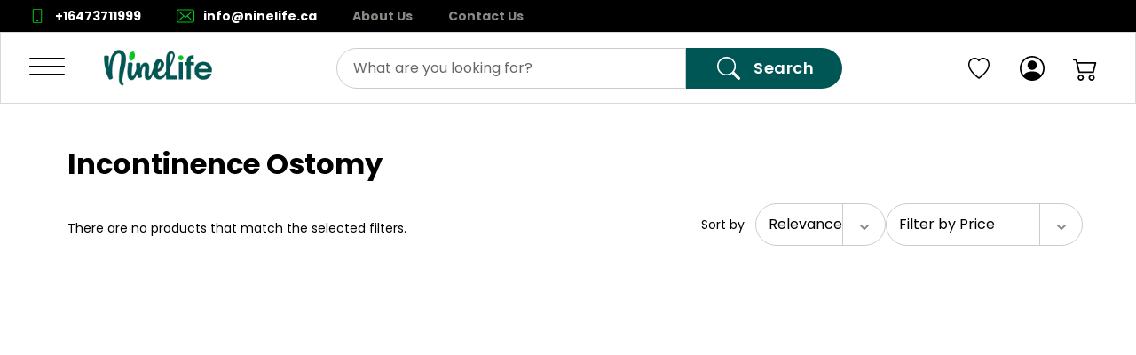

--- FILE ---
content_type: application/javascript; charset=UTF-8
request_url: https://ninelife.ca/_next/static/chunks/pages/help-3f1abd18761f6530.js
body_size: 1300
content:
try{let e="undefined"!=typeof window?window:"undefined"!=typeof global?global:"undefined"!=typeof globalThis?globalThis:"undefined"!=typeof self?self:{},t=(new e.Error).stack;t&&(e._sentryDebugIds=e._sentryDebugIds||{},e._sentryDebugIds[t]="51966e5b-9144-471f-bb2c-356e1aca1982",e._sentryDebugIdIdentifier="sentry-dbid-51966e5b-9144-471f-bb2c-356e1aca1982")}catch(e){}(self.webpackChunk_N_E=self.webpackChunk_N_E||[]).push([[1233],{77150:function(e,t,n){(window.__NEXT_P=window.__NEXT_P||[]).push(["/help",function(){return n(46772)}])},46772:function(e,t,n){"use strict";n.r(t),n.d(t,{__N_SSG:function(){return f},default:function(){return x}});var a=n(85893),s=n(70116),l=n(41664),r=n.n(l),c=n(17706),d=e=>{let{card:t}=e,{title:n,button_text:s,subtitle:l}=t.attributes.content,{img_one_sm:d,link:i}=t.attributes;return(0,a.jsxs)("div",{className:"bg-cardImg p-7 hover:shadow-card","data-sentry-component":"HelpCard","data-sentry-source-file":"HelpCard.tsx",children:[(0,a.jsx)("div",{className:"flex items-center justify-center mb-7 w-14 h-14 bg-contain bg-no-repeat bg-center",style:{backgroundImage:"url('".concat(d,"')")}}),(0,a.jsx)("p",{className:"text-2xl font-semibold text-brand mb-4",children:n}),(0,a.jsx)("p",{className:"text-[16px] leading-7 text-black mb-6 min-h-16 font-secondary",children:l}),(0,a.jsxs)(r(),{"aria-label":"".concat(s," about ").concat(n),className:"flex items-center text-sm font-bold text-brand hover:text-black active:text-grayBlue mb-2",href:i||"/#","data-sentry-element":"Link","data-sentry-source-file":"HelpCard.tsx",children:[(0,a.jsx)("span",{className:"mr-2",children:null==s?void 0:s.toUpperCase()}),(0,a.jsx)(c.ol,{className:"h-3","data-sentry-element":"ArrowRight","data-sentry-source-file":"HelpCard.tsx"})]})]})},i=n(58478),o=n(91946);let m=e=>{let{page:t}=e;if(!t||!t.included)return(0,a.jsxs)(s.W2,{common:!0,children:[(0,a.jsx)("h1",{className:"flex justify-center text-32 font-bold text-black md:my-12 sm:my-8 my-4 capitalize",children:"Help"}),(0,a.jsx)("div",{className:"flex flex-col items-center justify-center py-10",children:(0,a.jsx)("p",{className:"text-lg",children:"Information is currently unavailable. Please check back later."})})]});let n=t.included;return(0,a.jsx)(s.W2,{common:!0,"data-sentry-element":"Container","data-sentry-component":"HelpContent","data-sentry-source-file":"help.tsx",children:(0,a.jsxs)(o.S,{"data-sentry-element":"ErrorBoundary","data-sentry-source-file":"help.tsx",children:[(0,a.jsx)("h1",{className:"flex justify-center text-32 font-bold text-black md:my-12 sm:my-8 my-4 capitalize",children:"Help"}),(0,a.jsx)("div",{className:"grid gap-9 grid-cols-1 justify-center mb-20 md:grid-cols-2 lg:grid-cols-3",children:n&&n.length>0?n.map(e=>(0,a.jsx)(o.S,{children:(0,a.jsx)(d,{card:e})},e.id)):(0,a.jsx)("p",{className:"col-span-full text-center py-10",children:"No help articles available at the moment."})})]})})},u=e=>{let{page:t}=e;return(0,a.jsx)(o.S,{"data-sentry-element":"ErrorBoundary","data-sentry-component":"Help","data-sentry-source-file":"help.tsx",children:(0,a.jsx)(m,{page:t,"data-sentry-element":"HelpContent","data-sentry-source-file":"help.tsx"})})};u.Layout=i.Ar;var f=!0,x=u}},function(e){e.O(0,[1381,7720,1025,9638,2323,9960,5072,7111,8422,6378,5785,9429,8966,3903,4596,62,4689,8726,9724,1754,5443,2676,7485,4477,1314,3374,8645,3492,9127,4049,7322,1169,190,388,9424,2997,7618,8332,3178,1682,9386,1694,9421,929,7685,5734,8636,2344,3867,1450,6789,3083,156,6047,3704,6014,6192,7139,3286,9821,8161,9141,9178,5169,4681,2426,9618,7894,5401,3050,3241,9809,9075,3876,5160,6951,3970,4066,9205,5719,179],function(){return e(e.s=77150)}),_N_E=e.O()}]);

--- FILE ---
content_type: application/javascript; charset=UTF-8
request_url: https://ninelife.ca/_next/static/chunks/9178-ccdeebeefaa9e0a3.js
body_size: 14229
content:
try{let t="undefined"!=typeof window?window:"undefined"!=typeof global?global:"undefined"!=typeof globalThis?globalThis:"undefined"!=typeof self?self:{},e=(new t.Error).stack;e&&(t._sentryDebugIds=t._sentryDebugIds||{},t._sentryDebugIds[e]="c7f7c9c5-213a-4b6b-8510-e7e7bf592235",t._sentryDebugIdIdentifier="sentry-dbid-c7f7c9c5-213a-4b6b-8510-e7e7bf592235")}catch(t){}"use strict";(self.webpackChunk_N_E=self.webpackChunk_N_E||[]).push([[9178],{19178:function(t,e,n){let r;n.d(e,{KUN:function(){return x.K},J90:function(){return R.J},n2o:function(){return z.GLOBAL_OBJ},Jn$:function(){return tJ.J},JQt:function(){return o.JQ},qEd:function(){return o.qE},ju9:function(){return o.ju},E1c:function(){return o.E1},Wbt:function(){return o.Wb},$JM:function(){return o.$J},S3z:function(){return o.S3},ZjC:function(){return o.Zj},fvJ:function(){return o.fv},jtG:function(){return m.jt},bA4:function(){return h.b},ATG:function(){return _},FiQ:function(){return tu.Fi},U$R:function(){return J.U},KMR:function(){return J.K},n_C:function(){return Z.n},erR:function(){return ta.e},go$:function(){return E.go},Qy5:function(){return b.Qy},EGg:function(){return E.EG},Db9:function(){return E.Db},cfG:function(){return t$.cf},UfC:function(){return t$.Uf},V3y:function(){return tI.V},hQn:function(){return tw.h},Hju:function(){return tA.Hj},M5N:function(){return j.M5},xp4:function(){return G.xp},Zan:function(){return Q.Z},Vi7:function(){return N.V},Z1n:function(){return c.Z1},eNZ:function(){return b.eN},Tbq:function(){return b.Tb},N$K:function(){return tE},uTA:function(){return b.uT},cgv:function(){return b.cg},Cf$:function(){return u.Cf},Jdq:function(){return I.Jd},CdT:function(){return I.Cd},pEX:function(){return tu.pE},qvV:function(){return C},RHH:function(){return tc},_Id:function(){return j._I},JrY:function(){return G.Jr},U4:function(){return O.U4},zfo:function(){return G.zf},hlL:function(){return G.hl},yl1:function(){return b.yl},gv3:function(){return I.gv},CP5:function(){return F},HtD:function(){return tL.H},HN1:function(){return f.HN},BrV:function(){return tk.B},s3S:function(){return s.s3},iYl:function(){return tT.iY},nZL:function(){return s.nZ},v1k:function(){return tX.v},jCe:function(){return p.jC},jHP:function(){return E.jH},$Pc:function(){return tu.$P},lWK:function(){return s.lW},m8K:function(){return j.m8},aFn:function(){return s.aF},l4O:function(){return tT.l4},HKV:function(){return G.HK},hRM:function(){return S.h},Gxz:function(){return f.Gx},SYZ:function(){return tj.S},HYs:function(){return I.HY},uuz:function(){return P.u},fg3:function(){return l.f},Rtn:function(){return tT.Rt},GaF:function(){return U.G},SGL:function(){return B},Ml$:function(){return $},mPv:function(){return tS},jUY:function(){return tD.j},TX2:function(){return tp.TX},fmg:function(){return tp.fm},VZO:function(){return tp.VZ},VW4:function(){return tp.VW},cO3:function(){return tp.cO},QCz:function(){return tC.QC},LeU:function(){return tp.Le},POo:function(){return tp.PO},pt1:function(){return tp.pt},Qal:function(){return D.Q},Wl8:function(){return M.W},HD0:function(){return tp.HD},eWJ:function(){return b.eW},kgX:function(){return u.kg},$Qw:function(){return G.$Q},D2x:function(){return tA.D2},Fvn:function(){return th.Fv},Qy9:function(){return th.Qy},XMb:function(){return ty.XM},oqr:function(){return X.o},en2:function(){return tb.en},Rar:function(){return L.R},pT$:function(){return tO.pT},arw:function(){return i.a},$2v:function(){return k.$2},WDU:function(){return k.WD},vUX:function(){return tg},nKl:function(){return q.nK},V$r:function(){return I.V$},vax:function(){return b.v},Q08:function(){return m.Q0},oiq:function(){return y.o},VT4:function(){return to.V},TtH:function(){return f.Tt},XUS:function(){return f.XU},Sqm:function(){return tu.Sq},RdQ:function(){return v},qpu:function(){return g.qp},yjI:function(){return b.yj},U0E:function(){return q.U0},rt5:function(){return tb.rt},AkI:function(){return tC.Ak},Bfe:function(){return tC.Bf},t$q:function(){return tC.t$},zbX:function(){return tC.zb},php:function(){return c.ph},rK$:function(){return tA.rK},WGs:function(){return D.WG},DMy:function(){return E.DM},q2L:function(){return tM.q},_dJ:function(){return g._d},$ex:function(){return s.$e}});var i=n(42675);n(96515);var s=n(73076),a=n(94223),o=n(31218),u=n(17986),c=n(59943),l=n(51072),d=n(89366),f=n(81585),p=n(72123),h=n(58915),m=n(69737),g=n(41783);let _={idleTimeout:1e3,finalTimeout:3e4,childSpanTimeout:15e3};function v(t,e={}){let n;let r=new Map,i=!1,v="externalFinish",y=!e.disableAutoFinish,b=[],{idleTimeout:S=_.idleTimeout,finalTimeout:x=_.finalTimeout,childSpanTimeout:E=_.childSpanTimeout,beforeSpanEnd:k}=e,T=(0,s.s3)();if(!T||!(0,l.f)()){let t=new h.b,e={sample_rate:"0",sampled:"false",...(0,p.jC)(t)};return(0,p.Lh)(t,e),t}let $=(0,s.nZ)(),I=(0,f.HN)(),w=function(t){let e=(0,g.qp)(t);return(0,d.D)((0,s.nZ)(),e),a.X&&u.kg.log("[Tracing] Started span is an idle span"),e}(t);function A(){n&&(clearTimeout(n),n=void 0)}function D(t){A(),n=setTimeout(()=>{!i&&0===r.size&&y&&(v="idleTimeout",w.end(t))},S)}function C(t){n=setTimeout(()=>{!i&&y&&(v="heartbeatFailed",w.end(t))},E)}function O(t){i=!0,r.clear(),b.forEach(t=>t()),(0,d.D)($,I);let e=(0,f.XU)(w),{start_timestamp:n}=e;if(!n)return;e.data[o.ju]||w.setAttribute(o.ju,v),u.kg.log(`[Tracing] Idle span "${e.op}" finished`);let s=(0,f.Dp)(w).filter(t=>t!==w),c=0;s.forEach(e=>{e.isRecording()&&(e.setStatus({code:m.jt,message:"cancelled"}),e.end(t),a.X&&u.kg.log("[Tracing] Cancelling span since span ended early",JSON.stringify(e,void 0,2)));let{timestamp:n=0,start_timestamp:r=0}=(0,f.XU)(e),i=r<=t,s=n-r<=(x+S)/1e3;if(a.X){let t=JSON.stringify(e,void 0,2);i?s||u.kg.log("[Tracing] Discarding span since it finished after idle span final timeout",t):u.kg.log("[Tracing] Discarding span since it happened after idle span was finished",t)}(!s||!i)&&((0,f.ed)(w,e),c++)}),c>0&&w.setAttribute("sentry.idle_span_discarded_spans",c)}return w.end=new Proxy(w.end,{apply(t,e,n){if(k&&k(w),e instanceof h.b)return;let[r,...i]=n,s=r||(0,c.ph)(),a=(0,f.$k)(s),o=(0,f.Dp)(w).filter(t=>t!==w);if(!o.length)return O(a),Reflect.apply(t,e,[a,...i]);let u=o.map(t=>(0,f.XU)(t).timestamp).filter(t=>!!t),l=u.length?Math.max(...u):void 0,d=(0,f.XU)(w).start_timestamp,p=Math.min(d?d+x/1e3:1/0,Math.max(d||-1/0,Math.min(a,l||1/0)));return O(p),Reflect.apply(t,e,[p,...i])}}),b.push(T.on("spanStart",t=>{if(!i&&t!==w&&!(0,f.XU)(t).timestamp&&(0,f.Dp)(w).includes(t)){var e;e=t.spanContext().spanId,A(),r.set(e,!0),C((0,c.ph)()+E/1e3)}})),b.push(T.on("spanEnd",t=>{var e;i||(e=t.spanContext().spanId,r.has(e)&&r.delete(e),0===r.size&&D((0,c.ph)()+S/1e3))})),b.push(T.on("idleSpanEnableAutoFinish",t=>{t===w&&(y=!0,D(),r.size&&C())})),e.disableAutoFinish||D(),setTimeout(()=>{i||(w.setStatus({code:m.jt,message:"deadline_exceeded"}),v="finalTimeout",w.end())},x),w}n(7568);var y=n(72441);n(69481),n(71867),n(11793);var b=n(39424);n(86313),n(35924),n(13533),n(10042),n(43927),n(90988);var S=n(66013),x=n(78866);n(96037),n(23187);var E=n(82305),k=n(52340),T=n(43156);function $(t,e){!0===e.debug&&(a.X?u.kg.enable():(0,u.Cf)(()=>{console.warn("[Sentry] Cannot initialize SDK with `debug` option using a non-debug bundle.")})),(0,s.nZ)().update(e.initialScope);let n=new t(e);return(0,s.nZ)().setClient(n),n.init(),n}var I=n(58524),w=n(6528),A=n(68757),D=n(26444);function C(t,e,n=(0,A.x)(t.bufferSize||64)){let r={};return{send:function(i){let s=[];if((0,I.gv)(i,(e,n)=>{let i=(0,I.mL)(n);(0,D.Q)(r,i)?t.recordDroppedEvent("ratelimit_backoff",i):s.push(e)}),0===s.length)return(0,k.WD)({});let o=(0,I.Jd)(i[0],s),c=e=>{(0,I.gv)(o,(n,r)=>{t.recordDroppedEvent(e,(0,I.mL)(r))})};return n.add(()=>e({body:(0,I.V$)(o)}).then(t=>(void 0!==t.statusCode&&(t.statusCode<200||t.statusCode>=300)&&a.X&&u.kg.warn(`Sentry responded with status code ${t.statusCode} to sent event.`),r=(0,D.WG)(r,t),t),t=>{throw c("network_error"),t})).then(t=>t,t=>{if(t instanceof w.b)return a.X&&u.kg.error("Skipped sending event because buffer is full."),c("queue_overflow"),(0,k.WD)({});throw t})},flush:t=>n.drain(t)}}var O=n(48600),j=n(58942);n(62821);var L=n(76247),M=n(42206);n(89295),n(52065);var J=n(48796),X=n(79769),N=n(42970),P=n(34690);n(34626);var U=n(46202),R=n(73243),Z=n(37895),G=n(51150);let H=new WeakMap,F=(0,j._I)(()=>({name:"FunctionToString",setupOnce(){r=Function.prototype.toString;try{Function.prototype.toString=function(...t){let e=(0,G.HK)(this),n=H.has((0,s.s3)())&&void 0!==e?e:this;return r.apply(n,t)}}catch{}},setup(t){H.set(t,!0)}}));var q=n(50027),V=n(48891);let W=[/^Script error\.?$/,/^Javascript error: Script error\.? on line 0$/,/^ResizeObserver loop completed with undelivered notifications.$/,/^Cannot redefine property: googletag$/,"undefined is not an object (evaluating 'a.L')",'can\'t redefine non-configurable property "solana"',"vv().getRestrictions is not a function. (In 'vv().getRestrictions(1,a)', 'vv().getRestrictions' is undefined)","Can't find variable: _AutofillCallbackHandler",/^Non-Error promise rejection captured with value: Object Not Found Matching Id:\d+, MethodName:simulateEvent, ParamCount:\d+$/],B=(0,j._I)((t={})=>({name:"InboundFilters",processEvent:(e,n,r)=>{var i,s;return((i=function(t={},e={}){return{allowUrls:[...t.allowUrls||[],...e.allowUrls||[]],denyUrls:[...t.denyUrls||[],...e.denyUrls||[]],ignoreErrors:[...t.ignoreErrors||[],...e.ignoreErrors||[],...t.disableErrorDefaults?[]:W],ignoreTransactions:[...t.ignoreTransactions||[],...e.ignoreTransactions||[]],ignoreInternal:void 0===t.ignoreInternal||t.ignoreInternal}}(t,r.getOptions())).ignoreInternal&&function(t){try{return"SentryError"===t.exception.values[0].type}catch(t){}return!1}(e)?(a.X&&u.kg.warn(`Event dropped due to being internal Sentry Error.
Event: ${(0,E.jH)(e)}`),0):(s=i.ignoreErrors,!e.type&&s&&s.length&&(0,V.h)(e).some(t=>(0,q.U0)(t,s)))?(a.X&&u.kg.warn(`Event dropped due to being matched by \`ignoreErrors\` option.
Event: ${(0,E.jH)(e)}`),0):!e.type&&e.exception?.values?.length&&!e.message&&!e.exception.values.some(t=>t.stacktrace||t.type&&"Error"!==t.type||t.value)?(a.X&&u.kg.warn(`Event dropped due to not having an error message, error type or stacktrace.
Event: ${(0,E.jH)(e)}`),0):!function(t,e){if("transaction"!==t.type||!e||!e.length)return!1;let n=t.transaction;return!!n&&(0,q.U0)(n,e)}(e,i.ignoreTransactions)?!function(t,e){if(!e?.length)return!1;let n=K(t);return!!n&&(0,q.U0)(n,e)}(e,i.denyUrls)?function(t,e){if(!e?.length)return!0;let n=K(t);return!n||(0,q.U0)(n,e)}(e,i.allowUrls)||(a.X&&u.kg.warn(`Event dropped due to not being matched by \`allowUrls\` option.
Event: ${(0,E.jH)(e)}.
Url: ${K(e)}`),0):(a.X&&u.kg.warn(`Event dropped due to being matched by \`denyUrls\` option.
Event: ${(0,E.jH)(e)}.
Url: ${K(e)}`),0):(a.X&&u.kg.warn(`Event dropped due to being matched by \`ignoreTransactions\` option.
Event: ${(0,E.jH)(e)}`),0))?e:null}}));function K(t){try{let e;try{e=t.exception.values[0].stacktrace.frames}catch(t){}return e?function(t=[]){for(let e=t.length-1;e>=0;e--){let n=t[e];if(n&&"<anonymous>"!==n.filename&&"[native code]"!==n.filename)return n.filename||null}return null}(e):null}catch(e){return a.X&&u.kg.error(`Cannot extract url for event ${(0,E.jH)(t)}`),null}}var Q=n(20764);(0,j._I)((t={})=>{let e=t.limit||5,n=t.key||"cause";return{name:"LinkedErrors",preprocessEvent(t,r,i){let s=i.getOptions();(0,Q.Z)(T.GJ,s.stackParser,s.maxValueLength,n,e,t,r)}}});var z=n(33280);let Y=new Map,tt=new Set;function te(t,e){try{e.exception.values.forEach(e=>{if(e.stacktrace)for(let r of e.stacktrace.frames||[]){var n;if(!r.filename||r.module_metadata)continue;let e=(n=r.filename,!function(t){if(z.GLOBAL_OBJ._sentryModuleMetadata)for(let e of Object.keys(z.GLOBAL_OBJ._sentryModuleMetadata)){let n=z.GLOBAL_OBJ._sentryModuleMetadata[e];if(!tt.has(e)){for(let r of(tt.add(e),t(e).reverse()))if(r.filename){Y.set(r.filename,n);break}}}}(t),Y.get(n));e&&(r.module_metadata=e)}})}catch(t){}}function tn(t){try{t.exception.values.forEach(t=>{if(t.stacktrace)for(let e of t.stacktrace.frames||[])delete e.module_metadata})}catch(t){}}(0,j._I)(()=>({name:"ModuleMetadata",setup(t){t.on("beforeEnvelope",t=>{(0,I.gv)(t,(t,e)=>{if("event"===e){let e=Array.isArray(t)?t[1]:void 0;e&&(tn(e),t[1]=e)}})}),t.on("applyFrameMetadata",e=>{e.type||te(t.getOptions().stackParser,e)})}}));var tr=n(50778),ti=n(75753);let ts={cookies:!0,data:!0,headers:!0,query_string:!0,url:!0};(0,j._I)((t={})=>{let e={...ts,...t.include};return{name:"RequestData",processEvent(t,n,r){let{sdkProcessingMetadata:i={}}=t,{normalizedRequest:s,ipAddress:a}=i,o={...e,ip:e.ip??r.getOptions().sendDefaultPii};return s&&function(t,e,n,r){if(t.request={...t.request,...function(t,e){let n={},r={...t.headers};if(e.headers&&(n.headers=r,e.cookies||delete r.cookie,e.ip||ti.O.forEach(t=>{delete r[t]})),n.method=t.method,e.url&&(n.url=t.url),e.cookies){let e=t.cookies||(r?.cookie?(0,tr.u)(r.cookie):void 0);n.cookies=e||{}}return e.query_string&&(n.query_string=t.query_string),e.data&&(n.data=t.data),n}(e,r)},r.ip){let r=e.headers&&(0,ti.r)(e.headers)||n.ipAddress;r&&(t.user={...t.user,ip_address:r})}}(t,s,{ipAddress:a},o),t}}});var ta=n(33994),to=n(49597);(0,j._I)((t={})=>{let e=t.levels||u.RU,n=t.handled??!0;return{name:"CaptureConsole",setup(t){"console"in z.GLOBAL_OBJ&&(0,ta.e)(({args:r,level:i})=>{(0,s.s3)()===t&&e.includes(i)&&function(t,e,n){let r={level:(0,to.V)(e),extra:{arguments:t}};(0,s.$e)(i=>{if(i.addEventProcessor(t=>(t.logger="console",(0,E.EG)(t,{handled:n,type:"console"}),t)),"assert"===e){if(!t[0]){let e=`Assertion failed: ${(0,q.nK)(t.slice(1)," ")||"console.assert"}`;i.setExtra("arguments",t.slice(1)),(0,b.uT)(e,r)}return}let s=t.find(t=>t instanceof Error);if(s){(0,b.Tb)(s,r);return}let a=(0,q.nK)(t," ");(0,b.uT)(a,r)})}(r,i,n)})}}});var tu=n(39649);let tc=(0,j._I)(()=>{let t;return{name:"Dedupe",processEvent(e){if(e.type)return e;try{var n;if((n=t)&&(function(t,e){let n=t.message,r=e.message;return!!((n||r)&&(!n||r)&&(n||!r)&&n===r&&td(t,e)&&tl(t,e))}(e,n)||function(t,e){let n=tf(e),r=tf(t);return!!(n&&r&&n.type===r.type&&n.value===r.value&&td(t,e)&&tl(t,e))}(e,n)))return a.X&&u.kg.warn("Event dropped due to being a duplicate of previously captured event."),null}catch(t){}return t=e}}});function tl(t,e){let n=(0,tu.Fr)(t),r=(0,tu.Fr)(e);if(!n&&!r)return!0;if(n&&!r||!n&&r||r.length!==n.length)return!1;for(let t=0;t<r.length;t++){let e=r[t],i=n[t];if(e.filename!==i.filename||e.lineno!==i.lineno||e.colno!==i.colno||e.function!==i.function)return!1}return!0}function td(t,e){let n=t.fingerprint,r=e.fingerprint;if(!n&&!r)return!0;if(n&&!r||!n&&r)return!1;try{return!(n.join("")!==r.join(""))}catch(t){return!1}}function tf(t){return t.exception?.values&&t.exception.values[0]}var tp=n(24925),th=n(29218);(0,j._I)((t={})=>{let{depth:e=3,captureErrorCause:n=!0}=t;return{name:"ExtraErrorData",processEvent(t,r,i){let{maxValueLength:s=250}=i.getOptions();return function(t,e={},n,r,i){if(!e.originalException||!(0,tp.VZ)(e.originalException))return t;let s=e.originalException.name||e.originalException.constructor.name,o=function(t,e,n){try{let r=["name","message","stack","line","column","fileName","lineNumber","columnNumber","toJSON"],i={};for(let e of Object.keys(t)){if(-1!==r.indexOf(e))continue;let s=t[e];i[e]=(0,tp.VZ)(s)||"string"==typeof s?(0,q.$G)(`${s}`,n):s}if(e&&void 0!==t.cause&&(i.cause=(0,tp.VZ)(t.cause)?t.cause.toString():t.cause),"function"==typeof t.toJSON){let e=t.toJSON();for(let t of Object.keys(e)){let n=e[t];i[t]=(0,tp.VZ)(n)?n.toString():n}}return i}catch(t){a.X&&u.kg.error("Unable to extract extra data from the Error object:",t)}return null}(e.originalException,r,i);if(o){let e={...t.contexts},r=(0,th.Fv)(o,n);return(0,tp.PO)(r)&&((0,G.xp)(r,"__sentry_skip_normalization__",!0),e[s]=r),{...t,contexts:e}}return t}(t,r,e,n,s)}}});var tm=n(86695);let tg=(0,j._I)((t={})=>{let e=t.root,n=t.prefix||"app:///",r="window"in z.GLOBAL_OBJ&&!!z.GLOBAL_OBJ.window,i=t.iteratee||function({isBrowser:t,root:e,prefix:n}){return r=>{if(!r.filename)return r;let i=/^[a-zA-Z]:\\/.test(r.filename)||r.filename.includes("\\")&&!r.filename.includes("/"),s=/^\//.test(r.filename);if(t){if(e){let t=r.filename;0===t.indexOf(e)&&(r.filename=t.replace(e,n))}}else if(i||s){let t=i?r.filename.replace(/^[a-zA-Z]:/,"").replace(/\\/g,"/"):r.filename,s=e?(0,tm.Gf)(e,t):(0,tm.EZ)(t);r.filename=`${n}${s}`}return r}}({isBrowser:r,root:e,prefix:n});return{name:"RewriteFrames",processEvent(t){let e=t;return t.exception&&Array.isArray(t.exception.values)&&(e=function(t){try{return{...t,exception:{...t.exception,values:t.exception.values.map(t=>{var e;return{...t,...t.stacktrace&&{stacktrace:{...e=t.stacktrace,frames:e?.frames&&e.frames.map(t=>i(t))}}}})}}}catch(e){return t}}(e)),e}}});function t_(t){return{...t,path:"path"in t&&Array.isArray(t.path)?t.path.join("."):void 0,keys:"keys"in t?JSON.stringify(t.keys):void 0,unionErrors:"unionErrors"in t?JSON.stringify(t.unionErrors):void 0}}(0,j._I)((t={})=>{let e=t.limit??10;return{name:"ZodErrors",processEvent:(n,r)=>(function(t,e=!1,n,r){var i;if(!n.exception?.values||!r.originalException||(i=r.originalException,!((0,tp.VZ)(i)&&"ZodError"===i.name&&Array.isArray(i.issues)))||0===r.originalException.issues.length)return n;try{let i=(e?r.originalException.issues:r.originalException.issues.slice(0,t)).map(t_);return e&&(Array.isArray(r.attachments)||(r.attachments=[]),r.attachments.push({filename:"zod_issues.json",data:JSON.stringify({issues:i})})),{...n,exception:{...n.exception,values:[{...n.exception.values[0],value:function(t){let e=new Set;for(let n of t.issues){let t=n.path.map(t=>"number"==typeof t?"<array>":t).join(".");t.length>0&&e.add(t)}let n=Array.from(e);if(0===n.length){let e="variable";if(t.issues.length>0){let n=t.issues[0];void 0!==n&&"expected"in n&&"string"==typeof n.expected&&(e=n.expected)}return`Failed to validate ${e}`}return`Failed to validate keys: ${(0,q.$G)(n.join(", "),100)}`}(r.originalException)},...n.exception.values.slice(1)]},extra:{...n.extra,"zoderror.issues":i.slice(0,t)}}}catch(t){return{...n,extra:{...n.extra,"zoderrors sentry integration parse error":{message:"an exception was thrown while processing ZodError within applyZodErrorsToEvent()",error:t instanceof Error?`${t.name}: ${t.message}
${t.stack}`:"unknown"}}}}})(e,t.saveZodIssuesAsAttachment,n,r)}}),(0,j._I)(t=>({name:"ThirdPartyErrorsFilter",setup(t){t.on("beforeEnvelope",t=>{(0,I.gv)(t,(t,e)=>{if("event"===e){let e=Array.isArray(t)?t[1]:void 0;e&&(tn(e),t[1]=e)}})}),t.on("applyFrameMetadata",e=>{e.type||te(t.getOptions().stackParser,e)})},processEvent(e){let n=function(t){let e=(0,tu.Fr)(t);if(e)return e.filter(t=>!!t.filename).map(t=>t.module_metadata?Object.keys(t.module_metadata).filter(t=>t.startsWith(tv)).map(t=>t.slice(tv.length)):[])}(e);if(n&&n["drop-error-if-contains-third-party-frames"===t.behaviour||"apply-tag-if-contains-third-party-frames"===t.behaviour?"some":"every"](e=>!e.some(e=>t.filterKeys.includes(e)))){if("drop-error-if-contains-third-party-frames"===t.behaviour||"drop-error-if-exclusively-contains-third-party-frames"===t.behaviour)return null;e.tags={...e.tags,third_party_code:!0}}return e}}));let tv="_sentryBundlerPluginAppKey:";var ty=n(98823),tb=n(86792);function tS(t,e,n,r,i="auto.http.browser"){if(!t.fetchData)return;let a=(0,l.f)()&&e(t.fetchData.url);if(t.endTimestamp&&a){let e=t.fetchData.__span;if(!e)return;let n=r[e];n&&(function(t,e){if(e.response){(0,m.Q0)(t,e.response.status);let n=e.response?.headers&&e.response.headers.get("content-length");if(n){let e=parseInt(n);e>0&&t.setAttribute("http.response_content_length",e)}}else e.error&&t.setStatus({code:m.jt,message:"internal_error"});t.end()}(n,t),delete r[e]);return}let{method:u,url:c}=t.fetchData,d=function(t){try{return new URL(t).href}catch{return}}(c),p=d?(0,tb.en)(d).host:void 0,_=!!(0,f.HN)(),v=a&&_?(0,g.qp)({name:`${u} ${c}`,attributes:{url:c,type:"fetch","http.method":u,"http.url":d,"server.address":p,[o.S3]:i,[o.$J]:"http.client"}}):new h.b;if(t.fetchData.__span=v.spanContext().spanId,r[v.spanContext().spanId]=v,n(t.fetchData.url)){let e=t.args[0],n=t.args[1]||{},r=function(t,e,n){let r=(0,P.u)({span:n}),i=r["sentry-trace"],s=r.baggage;if(!i)return;let a=e.headers||("undefined"!=typeof Request&&(0,tp.V9)(t,Request)?t.headers:void 0);if(!a)return{...r};if("undefined"!=typeof Headers&&(0,tp.V9)(a,Headers)){let t=new Headers(a);if(t.set("sentry-trace",i),s){let e=t.get("baggage");if(e){let n=tx(e);t.set("baggage",n?`${n},${s}`:s)}else t.set("baggage",s)}return t}if(Array.isArray(a)){let t=[...a.filter(t=>!(Array.isArray(t)&&"sentry-trace"===t[0])).map(t=>{if(!Array.isArray(t)||"baggage"!==t[0]||"string"!=typeof t[1])return t;{let[e,n,...r]=t;return[e,tx(n),...r]}}),["sentry-trace",i]];return s&&t.push(["baggage",s]),t}{let t="baggage"in a?a.baggage:void 0,e=[];return Array.isArray(t)?e=t.map(t=>"string"==typeof t?tx(t):t).filter(t=>""===t):t&&e.push(tx(t)),s&&e.push(s),{...a,"sentry-trace":i,baggage:e.length>0?e.join(","):void 0}}}(e,n,(0,l.f)()&&_?v:void 0);r&&(t.args[1]=n,n.headers=r)}let y=(0,s.s3)();if(y){let e={input:t.args,response:t.response,startTimestamp:t.startTimestamp,endTimestamp:t.endTimestamp};y.emit("beforeOutgoingRequestSpan",v,e)}return v}function tx(t){return t.split(",").filter(t=>!t.split("=")[0].startsWith(ty.lq)).join(",")}function tE(t,e={},n=(0,s.nZ)()){let{message:r,name:i,email:a,url:o,source:u,associatedEventId:c,tags:l}=t,d={contexts:{feedback:(0,G.Jr)({contact_email:a,name:i,message:r,url:o,source:u,associated_event_id:c})},type:"feedback",level:"info",tags:l},f=n?.getClient()||(0,s.s3)();return f&&f.emit("beforeSendFeedback",d,e),n.captureEvent(d,e)}n(66309);var tk=n(64039),tT=n(70428),t$=n(48537),tI=n(92015),tw=n(9369),tA=n(84105),tD=n(39492);n(94683),n(74726);var tC=n(18409),tO=n(94801),tj=n(77256);n(68334),n(31272),n(90721);var tL=n(51824),tM=n(93176),tJ=n(49889),tX=n(62538);n(69821)},58942:function(t,e,n){n.d(e,{M5:function(){return d},_I:function(){return f},m7:function(){return l},m8:function(){return o},q4:function(){return u},uf:function(){return c}});var r=n(73076),i=n(94223),s=n(17986);let a=[];function o(t){let e;let n=t.defaultIntegrations||[],r=t.integrations;if(n.forEach(t=>{t.isDefaultInstance=!0}),Array.isArray(r))e=[...n,...r];else if("function"==typeof r){let t=r(n);e=Array.isArray(t)?t:[t]}else e=n;return function(t){let e={};return t.forEach(t=>{let{name:n}=t,r=e[n];r&&!r.isDefaultInstance&&t.isDefaultInstance||(e[n]=t)}),Object.values(e)}(e)}function u(t,e){let n={};return e.forEach(e=>{e&&l(t,e,n)}),n}function c(t,e){for(let n of e)n?.afterAllSetup&&n.afterAllSetup(t)}function l(t,e,n){if(n[e.name]){i.X&&s.kg.log(`Integration skipped because it was already installed: ${e.name}`);return}if(n[e.name]=e,-1===a.indexOf(e.name)&&"function"==typeof e.setupOnce&&(e.setupOnce(),a.push(e.name)),e.setup&&"function"==typeof e.setup&&e.setup(t),"function"==typeof e.preprocessEvent){let n=e.preprocessEvent.bind(e);t.on("preprocessEvent",(e,r)=>n(e,r,t))}if("function"==typeof e.processEvent){let n=e.processEvent.bind(e),r=Object.assign((e,r)=>n(e,r,t),{id:e.name});t.addEventProcessor(r)}i.X&&s.kg.log(`Integration installed: ${e.name}`)}function d(t){let e=(0,r.s3)();if(!e){i.X&&s.kg.warn(`Cannot add integration "${t.name}" because no SDK Client is available.`);return}e.addIntegration(t)}function f(t){return t}},43927:function(t,e,n){n.d(e,{s:function(){return d}});var r=n(10042),i=n(24925),s=n(17986),a=n(82305),o=n(51824),u=n(59943),c=n(3613),l=n(89366);class d{constructor(){this._notifyingListeners=!1,this._scopeListeners=[],this._eventProcessors=[],this._breadcrumbs=[],this._attachments=[],this._user={},this._tags={},this._extra={},this._contexts={},this._sdkProcessingMetadata={},this._propagationContext={traceId:(0,o.H)(),sampleRand:Math.random()}}clone(){let t=new d;return t._breadcrumbs=[...this._breadcrumbs],t._tags={...this._tags},t._extra={...this._extra},t._contexts={...this._contexts},this._contexts.flags&&(t._contexts.flags={values:[...this._contexts.flags.values]}),t._user=this._user,t._level=this._level,t._session=this._session,t._transactionName=this._transactionName,t._fingerprint=this._fingerprint,t._eventProcessors=[...this._eventProcessors],t._attachments=[...this._attachments],t._sdkProcessingMetadata={...this._sdkProcessingMetadata},t._propagationContext={...this._propagationContext},t._client=this._client,t._lastEventId=this._lastEventId,(0,l.D)(t,(0,l.Y)(this)),t}setClient(t){this._client=t}setLastEventId(t){this._lastEventId=t}getClient(){return this._client}lastEventId(){return this._lastEventId}addScopeListener(t){this._scopeListeners.push(t)}addEventProcessor(t){return this._eventProcessors.push(t),this}setUser(t){return this._user=t||{email:void 0,id:void 0,ip_address:void 0,username:void 0},this._session&&(0,r.CT)(this._session,{user:t}),this._notifyScopeListeners(),this}getUser(){return this._user}setTags(t){return this._tags={...this._tags,...t},this._notifyScopeListeners(),this}setTag(t,e){return this._tags={...this._tags,[t]:e},this._notifyScopeListeners(),this}setExtras(t){return this._extra={...this._extra,...t},this._notifyScopeListeners(),this}setExtra(t,e){return this._extra={...this._extra,[t]:e},this._notifyScopeListeners(),this}setFingerprint(t){return this._fingerprint=t,this._notifyScopeListeners(),this}setLevel(t){return this._level=t,this._notifyScopeListeners(),this}setTransactionName(t){return this._transactionName=t,this._notifyScopeListeners(),this}setContext(t,e){return null===e?delete this._contexts[t]:this._contexts[t]=e,this._notifyScopeListeners(),this}setSession(t){return t?this._session=t:delete this._session,this._notifyScopeListeners(),this}getSession(){return this._session}update(t){if(!t)return this;let e="function"==typeof t?t(this):t,{tags:n,extra:r,user:s,contexts:a,level:o,fingerprint:u=[],propagationContext:c}=(e instanceof d?e.getScopeData():(0,i.PO)(e)?t:void 0)||{};return this._tags={...this._tags,...n},this._extra={...this._extra,...r},this._contexts={...this._contexts,...a},s&&Object.keys(s).length&&(this._user=s),o&&(this._level=o),u.length&&(this._fingerprint=u),c&&(this._propagationContext=c),this}clear(){return this._breadcrumbs=[],this._tags={},this._extra={},this._user={},this._contexts={},this._level=void 0,this._transactionName=void 0,this._fingerprint=void 0,this._session=void 0,(0,l.D)(this,void 0),this._attachments=[],this.setPropagationContext({traceId:(0,o.H)(),sampleRand:Math.random()}),this._notifyScopeListeners(),this}addBreadcrumb(t,e){let n="number"==typeof e?e:100;if(n<=0)return this;let r={timestamp:(0,u.yW)(),...t};return this._breadcrumbs.push(r),this._breadcrumbs.length>n&&(this._breadcrumbs=this._breadcrumbs.slice(-n),this._client?.recordDroppedEvent("buffer_overflow","log_item")),this._notifyScopeListeners(),this}getLastBreadcrumb(){return this._breadcrumbs[this._breadcrumbs.length-1]}clearBreadcrumbs(){return this._breadcrumbs=[],this._notifyScopeListeners(),this}addAttachment(t){return this._attachments.push(t),this}clearAttachments(){return this._attachments=[],this}getScopeData(){return{breadcrumbs:this._breadcrumbs,attachments:this._attachments,contexts:this._contexts,tags:this._tags,extra:this._extra,user:this._user,level:this._level,fingerprint:this._fingerprint||[],eventProcessors:this._eventProcessors,propagationContext:this._propagationContext,sdkProcessingMetadata:this._sdkProcessingMetadata,transactionName:this._transactionName,span:(0,l.Y)(this)}}setSDKProcessingMetadata(t){return this._sdkProcessingMetadata=(0,c.T)(this._sdkProcessingMetadata,t,2),this}setPropagationContext(t){return this._propagationContext=t,this}getPropagationContext(){return this._propagationContext}captureException(t,e){let n=e?.event_id||(0,a.DM)();if(!this._client)return s.kg.warn("No client configured on scope - will not capture exception!"),n;let r=Error("Sentry syntheticException");return this._client.captureException(t,{originalException:t,syntheticException:r,...e,event_id:n},this),n}captureMessage(t,e,n){let r=n?.event_id||(0,a.DM)();if(!this._client)return s.kg.warn("No client configured on scope - will not capture message!"),r;let i=Error(t);return this._client.captureMessage(t,e,{originalException:t,syntheticException:i,...n,event_id:r},this),r}captureEvent(t,e){let n=e?.event_id||(0,a.DM)();return this._client?this._client.captureEvent(t,{...e,event_id:n},this):s.kg.warn("No client configured on scope - will not capture event!"),n}_notifyScopeListeners(){this._notifyingListeners||(this._notifyingListeners=!0,this._scopeListeners.forEach(t=>{t(this)}),this._notifyingListeners=!1)}}},31218:function(t,e,n){n.d(e,{$J:function(){return s},E1:function(){return u},JQ:function(){return f},S3:function(){return a},TE:function(){return i},Wb:function(){return c},Zj:function(){return r},fv:function(){return h},ju:function(){return o},p6:function(){return d},qE:function(){return p},xF:function(){return l}});let r="sentry.source",i="sentry.sample_rate",s="sentry.op",a="sentry.origin",o="sentry.idle_span_finish_reason",u="sentry.measurement_unit",c="sentry.measurement_value",l="sentry.custom_span_name",d="sentry.profile_id",f="sentry.exclusive_time",p="http.request.method",h="url.full"},10042:function(t,e,n){n.d(e,{CT:function(){return o},Hv:function(){return a},RJ:function(){return u}}),n(23187),n(17986);var r=n(51150),i=n(59943),s=n(82305);function a(t){let e=(0,i.ph)(),n={sid:(0,s.DM)(),init:!0,timestamp:e,started:e,duration:0,status:"ok",errors:0,ignoreDuration:!1,toJSON:()=>(0,r.Jr)({sid:`${n.sid}`,init:n.init,started:new Date(1e3*n.started).toISOString(),timestamp:new Date(1e3*n.timestamp).toISOString(),status:n.status,errors:n.errors,did:"number"==typeof n.did||"string"==typeof n.did?`${n.did}`:void 0,duration:n.duration,abnormal_mechanism:n.abnormal_mechanism,attrs:{release:n.release,environment:n.environment,ip_address:n.ipAddress,user_agent:n.userAgent}})};return t&&o(n,t),n}function o(t,e={}){if(!e.user||(!t.ipAddress&&e.user.ip_address&&(t.ipAddress=e.user.ip_address),t.did||e.did||(t.did=e.user.id||e.user.email||e.user.username)),t.timestamp=e.timestamp||(0,i.ph)(),e.abnormal_mechanism&&(t.abnormal_mechanism=e.abnormal_mechanism),e.ignoreDuration&&(t.ignoreDuration=e.ignoreDuration),e.sid&&(t.sid=32===e.sid.length?e.sid:(0,s.DM)()),void 0!==e.init&&(t.init=e.init),!t.did&&e.did&&(t.did=`${e.did}`),"number"==typeof e.started&&(t.started=e.started),t.ignoreDuration)t.duration=void 0;else if("number"==typeof e.duration)t.duration=e.duration;else{let e=t.timestamp-t.started;t.duration=e>=0?e:0}e.release&&(t.release=e.release),e.environment&&(t.environment=e.environment),!t.ipAddress&&e.ipAddress&&(t.ipAddress=e.ipAddress),!t.userAgent&&e.userAgent&&(t.userAgent=e.userAgent),"number"==typeof e.errors&&(t.errors=e.errors),e.status&&(t.status=e.status)}function u(t,e){let n={};e?n={status:e}:"ok"===t.status&&(n={status:"exited"}),o(t,n)}n(52340)},72123:function(t,e,n){n.d(e,{CG:function(){return h},Lh:function(){return f},jC:function(){return m}});var r=n(73243),i=n(73076),s=n(31218),a=n(98823),o=n(51150),u=n(51072),c=n(81585),l=n(96515);let d="_frozenDsc";function f(t,e){(0,o.xp)(t,d,e)}function p(t,e){let n=e.getOptions(),{publicKey:i}=e.getDsn()||{},s=(0,o.Jr)({environment:n.environment||r.J,release:n.release,public_key:i,trace_id:t});return e.emit("createDsc",s),s}function h(t,e){let n=e.getPropagationContext();return n.dsc||p(n.traceId,t)}function m(t){let e=(0,i.s3)();if(!e)return{};let n=(0,c.Gx)(t),r=(0,c.XU)(n),o=r.data,f=n.spanContext().traceState,h=f?.get("sentry.sample_rate")??o[s.TE];function m(t){return("number"==typeof h||"string"==typeof h)&&(t.sample_rate=`${h}`),t}let g=n[d];if(g)return m(g);let _=f?.get("sentry.dsc"),v=_&&(0,a.EN)(_);if(v)return m(v);let y=p(t.spanContext().traceId,e),b=o[s.Zj],S=r.description;return"url"!==b&&S&&(y.transaction=S),(0,u.f)()&&(y.sampled=String((0,c.Tt)(n)),y.sample_rand=f?.get("sentry.sample_rand")??l.I(n).scope?.getPropagationContext().sampleRand.toString()),m(y),e.emit("createDsc",y,n),y}},42675:function(t,e,n){n.d(e,{a:function(){return l}});var r=n(94223),i=n(92015),s=n(9369),a=n(17986),o=n(81585),u=n(69737);let c=!1;function l(){c||(c=!0,(0,i.V)(d),(0,s.h)(d))}function d(){let t=(0,o.HN)(),e=t&&(0,o.Gx)(t);if(e){let t="internal_error";r.X&&a.kg.log(`[Tracing] Root span: ${t} -> Global error occurred`),e.setStatus({code:u.jt,message:t})}}d.tag="sentry_tracingErrorCallback"},71867:function(t,e,n){n.d(e,{Z:function(){return a},w:function(){return o}});var r=n(94223),i=n(17986),s=n(81585);function a(t){if(!r.X)return;let{description:e="< unknown name >",op:n="< unknown op >",parent_span_id:a}=(0,s.XU)(t),{spanId:o}=t.spanContext(),u=(0,s.Tt)(t),c=(0,s.Gx)(t),l=c===t,d=`[Tracing] Starting ${u?"sampled":"unsampled"} ${l?"root ":""}span`,f=[`op: ${n}`,`name: ${e}`,`ID: ${o}`];if(a&&f.push(`parent ID: ${a}`),!l){let{op:t,description:e}=(0,s.XU)(c);f.push(`root ID: ${c.spanContext().spanId}`),t&&f.push(`root op: ${t}`),e&&f.push(`root description: ${e}`)}i.kg.log(`${d}
  ${f.join("\n  ")}`)}function o(t){if(!r.X)return;let{description:e="< unknown name >",op:n="< unknown op >"}=(0,s.XU)(t),{spanId:a}=t.spanContext(),o=(0,s.Gx)(t)===t,u=`[Tracing] Finishing "${n}" ${o?"root ":""}span "${e}" with ID ${a}`;i.kg.log(u)}},72441:function(t,e,n){n.d(e,{l:function(){return u},o:function(){return o}});var r=n(94223),i=n(31218),s=n(17986),a=n(81585);function o(t,e,n,o=(0,a.HN)()){let u=o&&(0,a.Gx)(o);u&&(r.X&&s.kg.log(`[Measurement] Setting measurement on root span: ${t} = ${e} ${n}`),u.addEvent(t,{[i.Wb]:e,[i.E1]:n}))}function u(t){if(!t||0===t.length)return;let e={};return t.forEach(t=>{let n=t.attributes||{},r=n[i.E1],s=n[i.Wb];"string"==typeof r&&"number"==typeof s&&(e[t.name]={value:s,unit:r})}),e}},69481:function(t,e,n){n.d(e,{R:function(){return o}});var r=n(94223),i=n(17986),s=n(51072),a=n(79769);function o(t,e,n){let o,u;if(!(0,s.f)(t))return[!1];"function"==typeof t.tracesSampler?(o=t.tracesSampler({...e,inheritOrSampleWith:t=>"number"==typeof e.parentSampleRate?e.parentSampleRate:"boolean"==typeof e.parentSampled?Number(e.parentSampled):t}),u=!0):void 0!==e.parentSampled?o=e.parentSampled:void 0!==t.tracesSampleRate&&(o=t.tracesSampleRate,u=!0);let c=(0,a.o)(o);if(void 0===c)return r.X&&i.kg.warn(`[Tracing] Discarding root span because of invalid sample rate. Sample rate must be a boolean or a number between 0 and 1. Got ${JSON.stringify(o)} of type ${JSON.stringify(typeof o)}.`),[!1];if(!c)return r.X&&i.kg.log(`[Tracing] Discarding transaction because ${"function"==typeof t.tracesSampler?"tracesSampler returned 0 or false":"a negative sampling decision was inherited or tracesSampleRate is set to 0"}`),[!1,c,u];let l=n<c;return!l&&r.X&&i.kg.log(`[Tracing] Discarding transaction because it's not included in the random sample (sampling rate = ${Number(o)})`),[l,c,u]}},58915:function(t,e,n){n.d(e,{b:function(){return s}});var r=n(51824),i=n(81585);class s{constructor(t={}){this._traceId=t.traceId||(0,r.H)(),this._spanId=t.spanId||(0,r.M)()}spanContext(){return{spanId:this._spanId,traceId:this._traceId,traceFlags:i.ve}}end(t){}setAttribute(t,e){return this}setAttributes(t){return this}setStatus(t){return this}updateName(t){return this}isRecording(){return!1}addEvent(t,e,n){return this}addLink(t){return this}addLinks(t){return this}recordException(t,e){}}},7568:function(t,e,n){n.d(e,{s:function(){return g}});var r=n(73076),i=n(94223),s=n(11793),a=n(31218),o=n(17986),u=n(51150),c=n(51824),l=n(59943),d=n(81585),f=n(72123),p=n(71867),h=n(72441),m=n(96515);class g{constructor(t={}){this._traceId=t.traceId||(0,c.H)(),this._spanId=t.spanId||(0,c.M)(),this._startTime=t.startTimestamp||(0,l.ph)(),this._attributes={},this.setAttributes({[a.S3]:"manual",[a.$J]:t.op,...t.attributes}),this._name=t.name,t.parentSpanId&&(this._parentSpanId=t.parentSpanId),"sampled"in t&&(this._sampled=t.sampled),t.endTimestamp&&(this._endTime=t.endTimestamp),this._events=[],this._isStandaloneSpan=t.isStandalone,this._endTime&&this._onSpanEnded()}addLink(t){return this}addLinks(t){return this}recordException(t,e){}spanContext(){let{_spanId:t,_traceId:e,_sampled:n}=this;return{spanId:t,traceId:e,traceFlags:n?d.i0:d.ve}}setAttribute(t,e){return void 0===e?delete this._attributes[t]:this._attributes[t]=e,this}setAttributes(t){return Object.keys(t).forEach(e=>this.setAttribute(e,t[e])),this}updateStartTime(t){this._startTime=(0,d.$k)(t)}setStatus(t){return this._status=t,this}updateName(t){return this._name=t,this.setAttribute(a.Zj,"custom"),this}end(t){this._endTime||(this._endTime=(0,d.$k)(t),(0,p.w)(this),this._onSpanEnded())}getSpanJSON(){return(0,u.Jr)({data:this._attributes,description:this._name,op:this._attributes[a.$J],parent_span_id:this._parentSpanId,span_id:this._spanId,start_timestamp:this._startTime,status:(0,d._4)(this._status),timestamp:this._endTime,trace_id:this._traceId,origin:this._attributes[a.S3],profile_id:this._attributes[a.p6],exclusive_time:this._attributes[a.JQ],measurements:(0,h.l)(this._events),is_segment:this._isStandaloneSpan&&(0,d.Gx)(this)===this||void 0,segment_id:this._isStandaloneSpan?(0,d.Gx)(this).spanContext().spanId:void 0})}isRecording(){return!this._endTime&&!!this._sampled}addEvent(t,e,n){i.X&&o.kg.log("[Tracing] Adding an event to span:",t);let r=_(e)?e:n||(0,l.ph)(),s=_(e)?{}:e||{},a={name:t,time:(0,d.$k)(r),attributes:s};return this._events.push(a),this}isStandaloneSpan(){return!!this._isStandaloneSpan}_onSpanEnded(){let t=(0,r.s3)();if(t&&t.emit("spanEnd",this),!(this._isStandaloneSpan||this===(0,d.Gx)(this)))return;if(this._isStandaloneSpan){this._sampled?function(t){let e=(0,r.s3)();if(!e)return;let n=t[1];if(!n||0===n.length){e.recordDroppedEvent("before_send","span");return}e.sendEnvelope(t)}((0,s.uE)([this],t)):(i.X&&o.kg.log("[Tracing] Discarding standalone span because its trace was not chosen to be sampled."),t&&t.recordDroppedEvent("sample_rate","span"));return}let e=this._convertSpanToTransaction();e&&((0,m.I)(this).scope||(0,r.nZ)()).captureEvent(e)}_convertSpanToTransaction(){if(!v((0,d.XU)(this)))return;this._name||(i.X&&o.kg.warn("Transaction has no name, falling back to `<unlabeled transaction>`."),this._name="<unlabeled transaction>");let{scope:t,isolationScope:e}=(0,m.I)(this);if(!0!==this._sampled)return;let n=(0,d.Dp)(this).filter(t=>t!==this&&!(t instanceof g&&t.isStandaloneSpan())).map(t=>(0,d.XU)(t)).filter(v),r=this._attributes[a.Zj];delete this._attributes[a.xF],n.forEach(t=>{delete t.data[a.xF]});let s={contexts:{trace:(0,d.HR)(this)},spans:n.length>1e3?n.sort((t,e)=>t.start_timestamp-e.start_timestamp).slice(0,1e3):n,start_timestamp:this._startTime,timestamp:this._endTime,transaction:this._name,type:"transaction",sdkProcessingMetadata:{capturedSpanScope:t,capturedSpanIsolationScope:e,...(0,u.Jr)({dynamicSamplingContext:(0,f.jC)(this)})},...r&&{transaction_info:{source:r}}},c=(0,h.l)(this._events);return c&&Object.keys(c).length&&(i.X&&o.kg.log("[Measurements] Adding measurements to transaction event",JSON.stringify(c,void 0,2)),s.measurements=c),s}}function _(t){return t&&"number"==typeof t||t instanceof Date||Array.isArray(t)}function v(t){return!!t.start_timestamp&&!!t.timestamp&&!!t.span_id&&!!t.trace_id}},69737:function(t,e,n){n.d(e,{OP:function(){return i},Q0:function(){return a},jt:function(){return s},pq:function(){return r}});let r=0,i=1,s=2;function a(t,e){t.setAttribute("http.response.status_code",e);let n=function(t){if(t<400&&t>=100)return{code:i};if(t>=400&&t<500)switch(t){case 401:return{code:s,message:"unauthenticated"};case 403:return{code:s,message:"permission_denied"};case 404:return{code:s,message:"not_found"};case 409:return{code:s,message:"already_exists"};case 413:return{code:s,message:"failed_precondition"};case 429:return{code:s,message:"resource_exhausted"};case 499:return{code:s,message:"cancelled"};default:return{code:s,message:"invalid_argument"}}if(t>=500&&t<600)switch(t){case 501:return{code:s,message:"unimplemented"};case 503:return{code:s,message:"unavailable"};case 504:return{code:s,message:"deadline_exceeded"};default:return{code:s,message:"internal_error"}}return{code:s,message:"unknown_error"}}(e);"unknown_error"!==n.message&&t.setStatus(n)}},41783:function(t,e,n){n.d(e,{_d:function(){return S},qp:function(){return b}});var r=n(13533),i=n(73076),s=n(35924),a=n(94223),o=n(31218),u=n(17986);n(51824),n(94801),n(89295);var c=n(51072),l=n(79769),d=n(89366),f=n(81585),p=n(72123),h=n(71867),m=n(69481),g=n(58915),_=n(7568);n(69737);var v=n(96515);let y="__SENTRY_SUPPRESS_TRACING__";function b(t){let e=x();if(e.startInactiveSpan)return e.startInactiveSpan(t);let n=function(t){let e={isStandalone:(t.experimental||{}).standalone,...t};if(t.startTime){let n={...e};return n.startTimestamp=(0,f.$k)(t.startTime),delete n.startTime,n}return e}(t),{forceTransaction:r,parentSpan:s}=t;return(t.scope?e=>(0,i.$e)(t.scope,e):void 0!==s?t=>S(s,t):t=>t())(()=>{let e=(0,i.nZ)(),s=function(t){let e=(0,d.Y)(t);if(!e)return;let n=(0,i.s3)();return(n?n.getOptions():{}).parentSpanIsAlwaysRootSpan?(0,f.Gx)(e):e}(e);return t.onlyIfParent&&!s?new g.b:function({parentSpan:t,spanArguments:e,forceTransaction:n,scope:r}){let s;if(!(0,c.f)()){let r=new g.b;if(n||!t){let t={sampled:"false",sample_rate:"0",transaction:e.name,...(0,p.jC)(r)};(0,p.Lh)(r,t)}return r}let a=(0,i.aF)();if(t&&!n)s=function(t,e,n){let{spanId:r,traceId:s}=t.spanContext(),a=!e.getScopeData().sdkProcessingMetadata[y]&&(0,f.Tt)(t),o=a?new _.s({...n,parentSpanId:r,traceId:s,sampled:a}):new g.b({traceId:s});(0,f.j5)(t,o);let u=(0,i.s3)();return u&&(u.emit("spanStart",o),n.endTimestamp&&u.emit("spanEnd",o)),o}(t,r,e),(0,f.j5)(t,s);else if(t){let n=(0,p.jC)(t),{traceId:i,spanId:a}=t.spanContext(),o=(0,f.Tt)(t);s=E({traceId:i,parentSpanId:a,...e},r,o),(0,p.Lh)(s,n)}else{let{traceId:t,dsc:n,parentSpanId:i,sampled:o}={...a.getPropagationContext(),...r.getPropagationContext()};s=E({traceId:t,parentSpanId:i,...e},r,o),n&&(0,p.Lh)(s,n)}return(0,h.Z)(s),(0,v.Y)(s,r,a),s}({parentSpan:s,spanArguments:n,forceTransaction:r,scope:e})})}function S(t,e){let n=x();return n.withActiveSpan?n.withActiveSpan(t,e):(0,i.$e)(n=>((0,d.D)(n,t||void 0),e(n)))}function x(){let t=(0,r.cu)();return(0,s.G)(t)}function E(t,e,n){let r=(0,i.s3)(),s=r?.getOptions()||{},{name:c="",attributes:d}=t,f=e.getPropagationContext(),[p,h,g]=e.getScopeData().sdkProcessingMetadata[y]?[!1]:(0,m.R)(s,{name:c,parentSampled:n,attributes:d,parentSampleRate:(0,l.o)(f.dsc?.sample_rate)},f.sampleRand),v=new _.s({...t,attributes:{[o.Zj]:"custom",[o.TE]:void 0!==h&&g?h:void 0,...t.attributes},sampled:p});return!p&&r&&(a.X&&u.kg.log("[Tracing] Discarding root span because its trace was not chosen to be sampled."),r.recordDroppedEvent("sample_rate","transaction")),r&&r.emit("spanStart",v),v}},96515:function(t,e,n){n.d(e,{I:function(){return o},Y:function(){return a}});var r=n(51150);let i="_sentryScope",s="_sentryIsolationScope";function a(t,e,n){t&&((0,r.xp)(t,s,n),(0,r.xp)(t,i,e))}function o(t){return{scope:t[i],isolationScope:t[s]}}}}]);

--- FILE ---
content_type: application/javascript; charset=UTF-8
request_url: https://ninelife.ca/_next/static/chunks/common-09dcab88-79417c17bd489773.js
body_size: 1960
content:
try{let e="undefined"!=typeof window?window:"undefined"!=typeof global?global:"undefined"!=typeof globalThis?globalThis:"undefined"!=typeof self?self:{},t=(new e.Error).stack;t&&(e._sentryDebugIds=e._sentryDebugIds||{},e._sentryDebugIds[t]="693667d7-760f-42af-bbd3-2c618ada5bbc",e._sentryDebugIdIdentifier="sentry-dbid-693667d7-760f-42af-bbd3-2c618ada5bbc")}catch(e){}"use strict";(self.webpackChunk_N_E=self.webpackChunk_N_E||[]).push([[3083],{1300:function(e,t,n){n.d(t,{Y:function(){return p}});var a=n(85666),r=n(93307),c=n(19488),i=n(42264),o=n(69673),d=n(67294),u=n(74984),l=n(29027),s=n(17229),f=n(34612);let p=(e,t)=>{let{data:{storeTags:n,countryISO:p,attributes:{currency_format:m,decimal_mark:b,thousands_separator:v,default_currency:_,currency_symbol:h}}}=(0,r.C)(),[y,A]=(0,d.useState)(0),[E,g]=(0,d.useState)(0),w=c.bO.indexOf((null==t?void 0:t.checkoutState)||""),T=(0,d.useMemo)(()=>n.some(e=>{let{attributes:{type:t}}=e;return t===s.LT.GTM}),[n]),{estimatedShippingRate:N,moreThanOneShippingMethodEnabled:P,estimatedShippingRatesLoading:k}=(0,a.D)(p);(0,d.useEffect)(()=>{(0,l.Qr)(t)||(A(t.lineItems.reduce((e,t)=>e+(t.variant.compareAtPrice>t.variant.price?t.variant.compareAtPrice:t.variant.price)*t.quantity,0)),g(t.lineItems.reduce((e,t)=>0===t.variant.compareAtPrice?e:e+t.variant.price*t.quantity,0)||0)),T&&(0,u.st)(e,b,v,t)},[t]);let{price:C}=(0,o.ZP)(t&&{amount:(null==t?void 0:t.shipTotal)&&0!==Number(t.shipTotal)?Number(null==t?void 0:t.totalPrice):N&&Number(N.attributes.final_price)>0&&(w>=c.M9||!P)?Number(null==t?void 0:t.totalPrice)+Number(N.attributes.final_price):Number(null==t?void 0:t.totalPrice),currencyCode:t.currency.code,format:m}),{discountAmount:L,percentageDiscount:S}=(0,i.Z)({amount:(null==t?void 0:t.shipTotal)?Number(null==t?void 0:t.totalPrice)-Number(null==t?void 0:t.shipTotal):Number(null==t?void 0:t.totalPrice),amountWithDiscounts:E,compareAtPrice:y||0,currencyCode:(null==t?void 0:t.currency.code)||"",format:m}),D=(0,f.T4)({amount:Number((null==t?void 0:t.shipTotal)&&0!==parseInt(t.shipTotal)?t.shipTotal:null==N?void 0:N.attributes.final_price),format:m,decimalMark:b,thousandsSeparator:v,defaultCurrency:_,currencySymbol:h}),{price:Z}=(0,o.ZP)(t&&{amount:Number(t.subtotalPrice),currencyCode:t.currency.code,format:m});return{total:C,percentageDiscount:S,discountAmount:L,estimatedShippingRate:N,estimatedShippingRatesLoading:k,moreThanOneShippingMethodEnabled:P,compareAtTotal:y,totalPriceOnlyWithDiscounts:E,displayedShippingPrice:D,subTotal:Z}}},5863:function(e,t,n){n.d(t,{Z:function(){return r}});var a=n(2265),r=e=>{let{active:t=!0,onClick:n,children:r}=e,c=(0,a.useRef)(),i=e=>{var t,a;t=e.target,(a=null==c?void 0:c.current)&&a.contains(t)&&t.closest("body")||"function"!=typeof n||n(e)};return(0,a.useEffect)(()=>(t&&(document.addEventListener("mousedown",i),document.addEventListener("touchstart",i)),()=>{t&&(document.removeEventListener("mousedown",i),document.removeEventListener("touchstart",i))})),a.cloneElement(r,{ref:c})}},16747:function(e,t,n){n.d(t,{X$:function(){return f},_x:function(){return r}});var a,r,c=n(63523),i=n(86160),o=n(29578),d=n(2265);let u="consentGrantedNew";(a=r||(r={})).ALL_ACCEPTED="allAccepted",a.ESSENTIALS_ACCEPTED="essentialsAccepted",a.REJECTED_ALL="rejectedAll";let l={allAccepted:{ad_user_data:"granted",ad_personalization:"granted",ad_storage:"granted",analytics_storage:"granted"},essentialsAccepted:{ad_user_data:"denied",ad_personalization:"denied",ad_storage:"denied",analytics_storage:"granted"},rejectedAll:{ad_user_data:"denied",ad_personalization:"denied",ad_storage:"denied",analytics_storage:"denied"}};function s(){var e;null===(e=window.dataLayer)||void 0===e||e.push(arguments)}let f=()=>{let[e,t]=(0,d.useState)("rejectedAll"),[n,a]=(0,d.useState)(!1),r=(0,d.useCallback)(async e=>{let t=(0,c.j1)();t&&e&&await i.ZP.patch("".concat("https://nl-ca-api.handelnine.tech","/api/v2/storefront/account"),{user:{consent_signals:l[e]}},{headers:{Authorization:"".concat(null==t?void 0:t.token_type," ").concat(null==t?void 0:t.access_token),Token:(null==t?void 0:t.access_token)||""}})},[]);return(0,d.useEffect)(()=>{t(o.Z.get(u))},[]),(0,d.useEffect)(()=>{e?"allAccepted"===e?(a(!0),s("consent","update",l.allAccepted)):"essentialsAccepted"===e&&(a(!0),s("consent","update",l.essentialsAccepted)):(t(null),a(!0))},[e]),{acceptedCookies:e,onAcceptCookies:e=>{"allAccepted"===e?(a(!0),t("allAccepted"),o.Z.set(u,"allAccepted",{expires:365})):"essentialsAccepted"===e?(a(!0),t("essentialsAccepted"),o.Z.set(u,"essentialsAccepted",{expires:365})):(t("rejectedAll"),o.Z.set(u,"rejectedAll",{expires:365})),r(e)},isInitialized:n,saveUserConsent:r}}},47225:function(e,t,n){n.d(t,{d:function(){return i}});var a=n(9879),r=n(2265);let c=()=>window.innerWidth||document.documentElement.clientWidth||document.body.clientWidth,i=()=>{let[e,t]=(0,r.useState)(c());return(0,r.useEffect)(()=>{let e=(0,a.Ds)(()=>t(c()),150);return window.addEventListener("resize",e),()=>window.removeEventListener("resize",e)},[]),e}},137:function(e,t,n){n.d(t,{D:function(){return c}});var a=n(2265),r=n(76447);let c=e=>{let[t,n]=(0,a.useState)(),[c,i]=(0,a.useState)(!0),[o,d]=(0,a.useState)(!1);(0,a.useEffect)(()=>{e&&(d(!0),e&&(0,r.o)(e).then(e=>{u(e),d(!1)}).catch(()=>{d(!1)}))},[e]);let u=e=>{let t=e.data.data.find(e=>e.attributes.selected);i(e.data.data.length>1),n(t)};return{estimatedShippingRate:t,moreThanOneShippingMethodEnabled:c,estimatedShippingRatesLoading:o}}},18531:function(e,t,n){n(76406),n(63523),n(86160),n(2265)},24750:function(e,t,n){n.d(t,{Z:function(){return a}});function a(e,t){let n=[];for(;e>n.length;)n.push(t(n.length));return n}},29073:function(e,t){t.Z=e=>"number"==typeof e?"".concat(e,"px"):e}}]);

--- FILE ---
content_type: application/javascript; charset=UTF-8
request_url: https://ninelife.ca/_next/static/chunks/common-f3956634-d2c89332342ddfb2.js
body_size: 2105
content:
try{let t="undefined"!=typeof window?window:"undefined"!=typeof global?global:"undefined"!=typeof globalThis?globalThis:"undefined"!=typeof self?self:{},e=(new t.Error).stack;e&&(t._sentryDebugIds=t._sentryDebugIds||{},t._sentryDebugIds[e]="d521e372-196f-4a35-a9ac-4547274839b3",t._sentryDebugIdIdentifier="sentry-dbid-d521e372-196f-4a35-a9ac-4547274839b3")}catch(t){}(self.webpackChunk_N_E=self.webpackChunk_N_E||[]).push([[3178],{50822:function(t,e,n){"use strict";n.d(e,{d:function(){return i}});var o=n(23307),c=n(993),r=n(95024),a=n(18266);let i=()=>{let t=(0,c.G)("apiHost"),e=(0,r.i)(),n=(0,a.j1)(),i={headers:{...n?{Authorization:"".concat(null==n?void 0:n.token_type," ").concat(null==n?void 0:n.access_token)}:{},"X-Spree-Order-Token":e}};return o.ZP.patch("".concat(t,"/api/v2/storefront/checkout/advance"),{},i)}},11188:function(t,e,n){"use strict";n.d(e,{_:function(){return a}});var o=n(23307),c=n(993),r=n(18266);let a=async t=>{let{id:e}=t,n=(0,c.G)("apiHost"),a=(0,r.j1)(),i={headers:{...a?{Authorization:"".concat(null==a?void 0:a.token_type," ").concat(null==a?void 0:a.access_token)}:{}}};return o.ZP.delete("".concat(n,"/api/v2/storefront/account/addresses/").concat(e),i)}},22913:function(t,e,n){"use strict";n.d(e,{y:function(){return a}});var o=n(23307),c=n(993),r=n(18266);let a=async t=>{let{id:e,address:n,countryISO:a}=t,i=(0,c.G)("apiHost"),s=(0,r.j1)(),u={headers:{...s?{Authorization:"".concat(null==s?void 0:s.token_type," ").concat(null==s?void 0:s.access_token)}:{}}};return o.ZP.patch("".concat(i,"/api/v2/storefront/account/addresses/").concat(e),{address:{...n,country_iso:a}},u)}},83850:function(t,e,n){"use strict";n.d(e,{p:function(){return i}});var o=n(23307),c=n(993),r=n(95024),a=n(18266);let i=async t=>{let{bill_address_attributes:e,ship_address_attributes:n,email:i,countryISO:s}=t,u=(0,c.G)("apiHost"),l=(0,r.i)(),d=(0,a.j1)(),p={headers:{...d?{Authorization:"".concat(null==d?void 0:d.token_type," ").concat(null==d?void 0:d.access_token)}:{},"X-Spree-Order-Token":l}};return o.ZP.patch("".concat(u,"/api/v2/storefront/checkout"),{order:{email:i,...e&&{bill_address_attributes:{...e,country_iso:s}},ship_address_attributes:{...n,country_iso:s}}},p)}},21175:function(t,e,n){"use strict";n.d(e,{O:function(){return o}});let o=async t=>{let{perPage:e,page:n}=t,o=await fetch("".concat("https://nl-ca-api.handelnine.tech","/api/v2/storefront/cms_pages?").concat(new URLSearchParams({"filter[title]":n,include:"cms_sections",per_page:String(e)||"1"})),{next:{revalidate:Number("86400")}});return await o.json()}},72003:function(t,e,n){"use strict";let o;n.d(e,{X:function(){return s}});var c=n(7729),r=n(80129),a=n.n(r);let i={"trending-desc":"available_on","latest-desc":"updated_at","price-asc":"price","price-desc":"-price",bestsellers:"bestsellers"},s=async t=>{var e,n,r,s,u,l;let{search:d="",categoryId:p="",collection_filter:v="",brandId:f="",sort:_="",minPrice:h="",maxPrice:k="",brands:y="",currentPage:m="",taxon:g="",locale:b="",per_page:P="48"}=t;o&&o.abort(),o=new AbortController;let w=[g||p,f].filter(Boolean),Z={filter:{...w.length>0?{taxons:w.join(",")}:{},...d?{name:d}:{},...v?{name:v}:{}}};(h||k)&&(Z.filter.price="".concat("0"!==h?h:"0").concat("0"!==k&&""!==k?",".concat(k):",9999999")),y.length>0&&(Z.filter["[properties][brand]"]=y.toString()),Z.filter.in_stock="true";let j=_?{sort:i[_]}:{},z={include:"product_properties,primary_variant,images,taxons.parent",per_page:Number(P),...Z,...j,page:m||1},A=a().stringify(z),H=await fetch("".concat("https://nl-ca-api.handelnine.tech","/api/custom/products?").concat(A)),G=await H.json(),T=(0,c.p)(G),S=null==G?void 0:null===(e=G.data)||void 0===e?void 0:e.map(t=>(0,c.Z)(G,t,T)),O=G.data.length>0;return O?{products:O?S:[],found:O,metaBrands:null==G?void 0:null===(s=G.meta)||void 0===s?void 0:null===(r=s.filters)||void 0===r?void 0:null===(n=r.product_properties)||void 0===n?void 0:n.filter(t=>"brand"===t.name)[0].values,totalPages:null==G?void 0:null===(u=G.meta)||void 0===u?void 0:u.total_pages,totalCount:null==G?void 0:null===(l=G.meta)||void 0===l?void 0:l.total_count}:{products:[],found:O}}},89248:function(t,e,n){"use strict";n.d(e,{q:function(){return i}});var o=n(23307),c=n(993),r=n(95024),a=n(18266);let i=()=>{let t=(0,c.G)("apiHost"),e=(0,r.i)(),n=(0,a.j1)(),i={headers:{...n?{Authorization:"".concat(null==n?void 0:n.token_type," ").concat(null==n?void 0:n.access_token)}:{},"X-Spree-Order-Token":e}};return o.ZP.get("".concat(t,"/api/v2/storefront/checkout/shipping_rates"),i)}},11323:function(t,e,n){"use strict";n.d(e,{w:function(){return i}});var o=n(23307),c=n(993),r=n(95024),a=n(18266);let i=t=>{let e=(0,c.G)("apiHost"),n=(0,r.i)(),i=(0,a.j1)(),s={headers:{...i?{Authorization:"".concat(null==i?void 0:i.token_type," ").concat(null==i?void 0:i.access_token)}:{},"X-Spree-Order-Token":n}};return o.ZP.patch("".concat(e,"/api/v2/storefront/checkout/select_shipping_method"),{shipping_method_id:t},s)}},22669:function(t,e,n){"use strict";n.d(e,{w:function(){return r}});var o=n(23307),c=n(993);let r=t=>{let{name:e,orderID:n,type:r,description:a,phone:i,email:s}=t,u=(0,c.G)("apiHost");return o.ZP.post("".concat(u,"/api/custom/customer_support"),{name:e,order_id:n,type:r,description:a,phone:i,email:s})}},81028:function(t,e,n){Promise.resolve().then(n.t.bind(n,38166,23))},57814:function(t,e,n){"use strict";n.d(e,{E:function(){return r}});var o=n(86160),c=n(76406);let r=t=>{let e=(0,c.G)("apiHost");return o.ZP.get("".concat(e,"/api/custom/validate_zipcode?zipcode=").concat(encodeURI(t)))}},98682:function(t,e,n){"use strict";n.d(e,{p:function(){return r}});var o=n(86160),c=n(63523);let r=async t=>{let{address:e,countryISO:n}=t,r=(0,c.j1)(),a={headers:{...r?{Authorization:"".concat(null==r?void 0:r.token_type," ").concat(null==r?void 0:r.access_token)}:{}}};return o.ZP.post("".concat("https://nl-ca-api.handelnine.tech","/api/v2/storefront/account/addresses"),{address:{...e,country_iso:n}},a)}},39968:function(t,e,n){"use strict";n.d(e,{D:function(){return i}});var o=n(76406),c=n(59817),r=n(63523),a=n(86160);let i=async t=>{let e=(0,o.G)("apiHost"),n=(0,c.i)(),i=(0,r.j1)(),s={headers:{...i?{Authorization:"".concat(null==i?void 0:i.token_type," ").concat(null==i?void 0:i.access_token)}:{},"X-Spree-Order-Token":n,"X-SPREE-SHORT-PAYMENT-FLOW":1}};return a.ZP.delete("".concat(e,"/api/v2/storefront/cart/remove_line_item/").concat(t),s)}},97864:function(t,e,n){"use strict";n.d(e,{s:function(){return r}});var o=n(86160),c=n(63523);let r=t=>{let{ship_address_id:e,firstname:n,lastname:r,bill_address_id:a}=t,i=(0,c.j1)(),s={headers:{Authorization:"".concat(null==i?void 0:i.token_type," ").concat(null==i?void 0:i.access_token),Token:(null==i?void 0:i.access_token)||""}};return o.ZP.patch("".concat("https://nl-ca-api.handelnine.tech","/api/v2/storefront/account"),{user:{first_name:n,last_name:r,...a||null===a?{bill_address_id:a}:{},...e||null===e?{ship_address_id:e}:{}}},s)}},87728:function(t,e,n){"use strict";n(86160),n(76406),n(95300),n(59817)},76447:function(t,e,n){"use strict";n.d(e,{o:function(){return i}});var o=n(86160),c=n(76406),r=n(59817),a=n(63523);let i=t=>{let e=(0,c.G)("apiHost"),n=(0,r.i)(),i=(0,a.j1)();if(!n)return Promise.resolve({data:{data:[]}});let s={headers:{...i?{Authorization:"".concat(null==i?void 0:i.token_type," ").concat(null==i?void 0:i.access_token)}:{},"X-Spree-Order-Token":n,"Cache-Control":"max-age=3600, must-revalidate"},params:{country_iso:t}};return o.ZP.get("".concat(e,"/api/v2/storefront/cart/estimate_shipping_rates"),s)}},15962:function(t,e,n){"use strict";n.d(e,{Z:function(){return a}});var o=n(86160),c=n(76406),r=n(63523);let a=async()=>{let t=(0,c.G)("apiHost"),e=await (0,r.j1)(),n={headers:{Authorization:"".concat(null==e?void 0:e.token_type," ").concat(null==e?void 0:e.access_token),Token:(null==e?void 0:e.access_token)||""}};return o.ZP.get("".concat(t,"/api/v2/storefront/account/addresses"),n)}},92373:function(t,e,n){"use strict";n(86160)},30948:function(t,e,n){"use strict";n.d(e,{v:function(){return a}});var o=n(86160),c=n(76406),r=n(63523);let a=async()=>{let t=(0,c.G)("apiHost"),e=await (0,r.j1)(),n={headers:{Authorization:"".concat(null==e?void 0:e.token_type," ").concat(null==e?void 0:e.access_token),Token:(null==e?void 0:e.access_token)||""}};return o.ZP.get("".concat(t,"/api/v2/storefront/countries/default?include=states"),n)}},58662:function(t,e,n){"use strict";n(86160),n(76406)},16234:function(t,e,n){"use strict";n.d(e,{M:function(){return c}});var o=n(86160);let c=t=>{let{email:e}=t;return o.ZP.post("".concat("https://nl-ca-api.handelnine.tech","/api/custom/subscription"),{email:e})}},80400:function(t,e,n){"use strict";n.d(e,{w:function(){return r}});var o=n(86160),c=n(76406);let r=t=>{let{name:e,orderID:n,type:r,description:a,phone:i,email:s}=t,u=(0,c.G)("apiHost");return o.ZP.post("".concat(u,"/api/custom/customer_support"),{name:e,order_id:n,type:r,description:a,phone:i,email:s})}}}]);